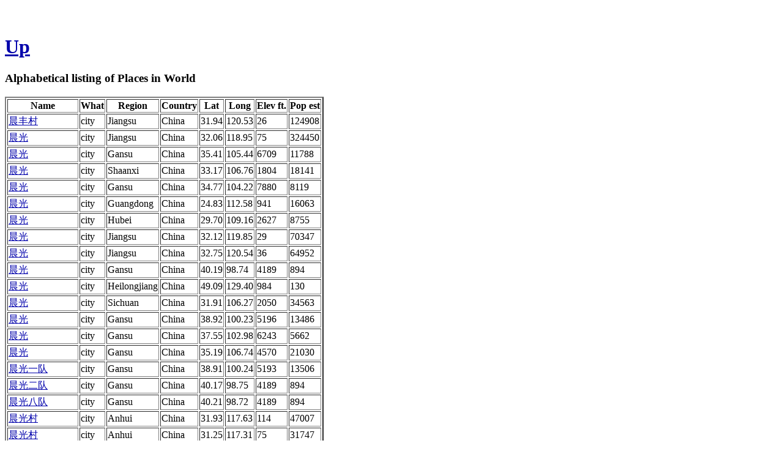

--- FILE ---
content_type: text/html
request_url: http://www.fallingrain.com/world/a/26216/
body_size: 7169
content:
<!DOCTYPE html
	PUBLIC "-//W3C//DTD XHTML 1.0 Transitional//EN"
	 "http://www.w3.org/TR/xhtml1/DTD/xhtml1-transitional.dtd">
<html xmlns="http://www.w3.org/1999/xhtml" lang="en-US" xml:lang="en-US">
<head>
<title>Alphabetical listing of Places in World that start with 晨</title>
<meta name="copyright" content="Copyright 1996-2021 by Falling Rain Software, Ltd." />
<meta name="viewport" content="width=device-width, initial-scale=1" />
<meta http-equiv="Content-Type" content="text/html; charset=utf-8" />
</head>
<body bgcolor="#ffffff" link="#0000ab" vlink="#4444ab">
<h1 /><br /><a href="../">Up</a><h3>Alphabetical listing of Places in World</h3><table border="2"><tr><th>Name</th> <th>What</th> <th>Region</th> <th>Country</th> <th>Lat</th> <th>Long</th> <th>Elev ft.</th> <th>Pop est</th></tr> <tr><td><a href="/world/CH/04/Chenfengcun.html">晨丰村</a></td> <td>city</td> <td>Jiangsu</td> <td>China</td> <td>31.94</td> <td>120.53</td> <td>26</td> <td>124908</td></tr>
 <tr><td><a href="/world/CH/04/Chenguang.html">晨光</a></td> <td>city</td> <td>Jiangsu</td> <td>China</td> <td>32.06</td> <td>118.95</td> <td>75</td> <td>324450</td></tr>
 <tr><td><a href="/world/CH/15/Chenguang.html">晨光</a></td> <td>city</td> <td>Gansu</td> <td>China</td> <td>35.41</td> <td>105.44</td> <td>6709</td> <td>11788</td></tr>
 <tr><td><a href="/world/CH/26/Chenguang.html">晨光</a></td> <td>city</td> <td>Shaanxi</td> <td>China</td> <td>33.17</td> <td>106.76</td> <td>1804</td> <td>18141</td></tr>
 <tr><td><a href="/world/CH/15/Chenguang2.html">晨光</a></td> <td>city</td> <td>Gansu</td> <td>China</td> <td>34.77</td> <td>104.22</td> <td>7880</td> <td>8119</td></tr>
 <tr><td><a href="/world/CH/30/Chenguang.html">晨光</a></td> <td>city</td> <td>Guangdong</td> <td>China</td> <td>24.83</td> <td>112.58</td> <td>941</td> <td>16063</td></tr>
 <tr><td><a href="/world/CH/12/Chenguang.html">晨光</a></td> <td>city</td> <td>Hubei</td> <td>China</td> <td>29.70</td> <td>109.16</td> <td>2627</td> <td>8755</td></tr>
 <tr><td><a href="/world/CH/04/Chenguang2.html">晨光</a></td> <td>city</td> <td>Jiangsu</td> <td>China</td> <td>32.12</td> <td>119.85</td> <td>29</td> <td>70347</td></tr>
 <tr><td><a href="/world/CH/04/Chenguang3.html">晨光</a></td> <td>city</td> <td>Jiangsu</td> <td>China</td> <td>32.75</td> <td>120.54</td> <td>36</td> <td>64952</td></tr>
 <tr><td><a href="/world/CH/15/Chenguang3.html">晨光</a></td> <td>city</td> <td>Gansu</td> <td>China</td> <td>40.19</td> <td>98.74</td> <td>4189</td> <td>894</td></tr>
 <tr><td><a href="/world/CH/08/Chenguang.html">晨光</a></td> <td>city</td> <td>Heilongjiang</td> <td>China</td> <td>49.09</td> <td>129.40</td> <td>984</td> <td>130</td></tr>
 <tr><td><a href="/world/CH/32/Chenguang.html">晨光</a></td> <td>city</td> <td>Sichuan</td> <td>China</td> <td>31.91</td> <td>106.27</td> <td>2050</td> <td>34563</td></tr>
 <tr><td><a href="/world/CH/15/Chenguang4.html">晨光</a></td> <td>city</td> <td>Gansu</td> <td>China</td> <td>38.92</td> <td>100.23</td> <td>5196</td> <td>13486</td></tr>
 <tr><td><a href="/world/CH/15/Chenguang5.html">晨光</a></td> <td>city</td> <td>Gansu</td> <td>China</td> <td>37.55</td> <td>102.98</td> <td>6243</td> <td>5662</td></tr>
 <tr><td><a href="/world/CH/15/Chenguang6.html">晨光</a></td> <td>city</td> <td>Gansu</td> <td>China</td> <td>35.19</td> <td>106.74</td> <td>4570</td> <td>21030</td></tr>
 <tr><td><a href="/world/CH/15/Chenguang_Yidui.html">晨光一队</a></td> <td>city</td> <td>Gansu</td> <td>China</td> <td>38.91</td> <td>100.24</td> <td>5193</td> <td>13506</td></tr>
 <tr><td><a href="/world/CH/15/Chenguang_Erdui.html">晨光二队</a></td> <td>city</td> <td>Gansu</td> <td>China</td> <td>40.17</td> <td>98.75</td> <td>4189</td> <td>894</td></tr>
 <tr><td><a href="/world/CH/15/Chenguang_Badui.html">晨光八队</a></td> <td>city</td> <td>Gansu</td> <td>China</td> <td>40.21</td> <td>98.72</td> <td>4189</td> <td>894</td></tr>
 <tr><td><a href="/world/CH/01/Chenguangcun.html">晨光村</a></td> <td>city</td> <td>Anhui</td> <td>China</td> <td>31.93</td> <td>117.63</td> <td>114</td> <td>47007</td></tr>
 <tr><td><a href="/world/CH/01/Chenguangcun2.html">晨光村</a></td> <td>city</td> <td>Anhui</td> <td>China</td> <td>31.25</td> <td>117.31</td> <td>75</td> <td>31747</td></tr>
 <tr><td><a href="/world/CH/05/Chenguangcun.html">晨光村</a></td> <td>city</td> <td>Jilin</td> <td>China</td> <td>44.02</td> <td>124.60</td> <td>830</td> <td>8046</td></tr>
 <tr><td><a href="/world/CH/05/Chenguangcun2.html">晨光村</a></td> <td>city</td> <td>Jilin</td> <td>China</td> <td>44.19</td> <td>125.56</td> <td>830</td> <td>19966</td></tr>
 <tr><td><a href="/world/CH/31/Chenbeidui.html">晨北队</a></td> <td>city</td> <td>Hainan</td> <td>China</td> <td>18.70</td> <td>110.09</td> <td>1210</td> <td>43806</td></tr>
 <tr><td><a href="/world/CH/16/Chenlongchong.html">晨垄冲</a></td> <td>city</td> <td>Guangxi</td> <td>China</td> <td>24.54</td> <td>111.06</td> <td>2509</td> <td>22623</td></tr>
 <tr><td><a href="/world/CH/03/Chentang_Wujia.html">晨塘吴家</a></td> <td>city</td> <td>Jiangxi</td> <td>China</td> <td>28.33</td> <td>117.32</td> <td>131</td> <td>23895</td></tr>
 <tr><td><a href="/world/CH/04/Chenshan2.html">晨山</a></td> <td>city</td> <td>Jiangsu</td> <td>China</td> <td>31.69</td> <td>119.78</td> <td>13</td> <td>64945</td></tr>
 <tr><td><a href="/world/CH/11/Chenshanyuan.html">晨山园</a></td> <td>city</td> <td>Hunan</td> <td>China</td> <td>28.39</td> <td>113.23</td> <td>193</td> <td>38029</td></tr>
 <tr><td><a href="/world/CH/11/Chengang.html">晨岗</a></td> <td>city</td> <td>Hunan</td> <td>China</td> <td>25.59</td> <td>112.57</td> <td>1141</td> <td>23425</td></tr>
 <tr><td><a href="/world/CH/04/Chenxincun.html">晨新村</a></td> <td>city</td> <td>Jiangsu</td> <td>China</td> <td>31.91</td> <td>120.52</td> <td>32</td> <td>143538</td></tr>
 <tr><td><a href="/world/CH/08/Chenming_Jingyingsuo_Sanduan.html">晨明经营所三段</a></td> <td>city</td> <td>Heilongjiang</td> <td>China</td> <td>46.94</td> <td>129.46</td> <td>830</td> <td>2086</td></tr>
 <tr><td><a href="/world/CH/08/Chenming_Qingnian_Erdui.html">晨明青年二队</a></td> <td>city</td> <td>Heilongjiang</td> <td>China</td> <td>47.02</td> <td>129.38</td> <td>830</td> <td>2086</td></tr>
 <tr><td><a href="/world/CH/31/Chenxing_Nongchang.html">晨星农场</a></td> <td>city</td> <td>Hainan</td> <td>China</td> <td>19.45</td> <td>110.01</td> <td>334</td> <td>17728</td></tr>
 <tr><td><a href="/world/CH/08/Chenqingqiao.html">晨清</a></td> <td>city</td> <td>Heilongjiang</td> <td>China</td> <td>49.15</td> <td>127.17</td> <td>1072</td> <td>1673</td></tr>
 <tr><td><a href="/world/CH/08/Chenqingqiao.html">晨清镇</a></td> <td>city</td> <td>Heilongjiang</td> <td>China</td> <td>49.15</td> <td>127.17</td> <td>1072</td> <td>1673</td></tr>
 <tr><td><a href="/world/CH/32/Chenxi.html">晨溪</a></td> <td>city</td> <td>Sichuan</td> <td>China</td> <td>31.97</td> <td>104.24</td> <td>4189</td> <td>5960</td></tr>
</table><hr />Copyright 1996-2021 by Falling Rain Software, Ltd.

<script type="text/javascript" src="/follow.js"></script>
</body>
</html>